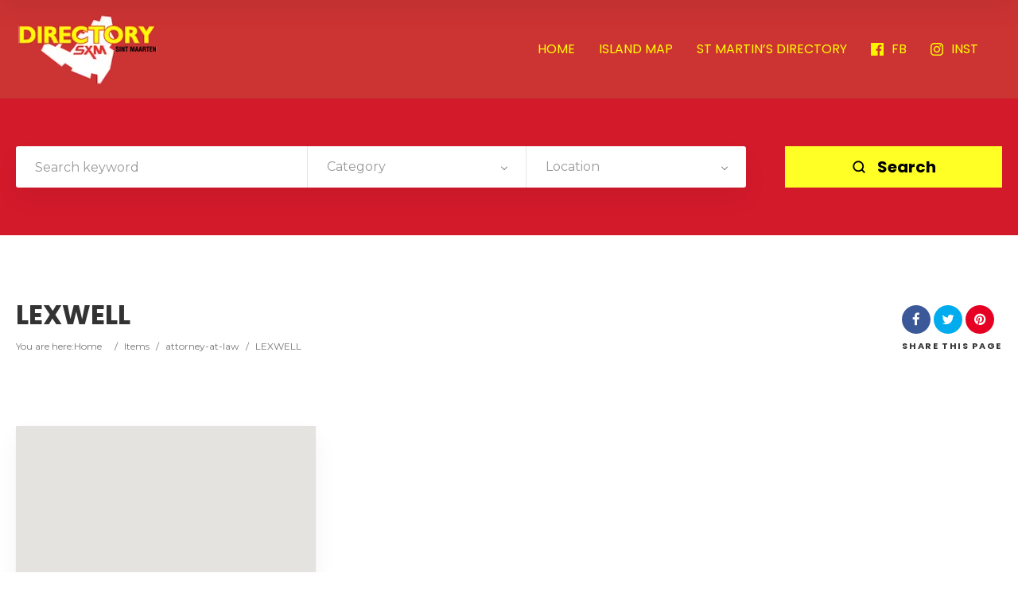

--- FILE ---
content_type: text/html; charset=UTF-8
request_url: https://directory.stmaarten.guide/item/lexwell/
body_size: 14072
content:
<!doctype html>
<!--[if IE 8]>
<html lang="en" prefix="og: https://ogp.me/ns#"  class="lang-en  ie ie8">
<![endif]-->
<!--[if !(IE 7) | !(IE 8)]><!-->
<html lang="en" prefix="og: https://ogp.me/ns#" class="lang-en ">
<!--<![endif]-->
<head>
	<meta charset="UTF-8" />
	<meta name="viewport" content="width=device-width, user-scalable=0" />
	<link rel="profile" href="https://gmpg.org/xfn/11" />
	<link rel="pingback" href="https://directory.stmaarten.guide/xmlrpc.php" />

		<link href="https://directory.stmaarten.guide/wp-content/uploads/2020/02/annuaire-st-martin-favicon.png.webp" rel="icon" type="image/x-icon" />

			<title>LEXWELL - St Maarten Telephone Directory</title><link rel="preload" as="style" href="https://fonts.googleapis.com/css?family=Poppins%3A300%2Cregular%2C500%2C600%2C700%7CMontserrat%3Aregular%2C700&#038;subset=devanagari%2Clatin-ext%2Clatin,latin&#038;display=swap" /><link rel="stylesheet" href="https://fonts.googleapis.com/css?family=Poppins%3A300%2Cregular%2C500%2C600%2C700%7CMontserrat%3Aregular%2C700&#038;subset=devanagari%2Clatin-ext%2Clatin,latin&#038;display=swap" media="print" onload="this.media='all'" /><noscript><link rel="stylesheet" href="https://fonts.googleapis.com/css?family=Poppins%3A300%2Cregular%2C500%2C600%2C700%7CMontserrat%3Aregular%2C700&#038;subset=devanagari%2Clatin-ext%2Clatin,latin&#038;display=swap" /></noscript><link rel="stylesheet" href="https://directory.stmaarten.guide/wp-content/cache/min/1/16ad23d26c509b717db77643895e6264.css" media="all" data-minify="1" />

	
<script>
(function(i,s,o,g,r,a,m){i['GoogleAnalyticsObject']=r;i[r]=i[r]||function(){
(i[r].q=i[r].q||[]).push(arguments)},i[r].l=1*new Date();a=s.createElement(o),
m=s.getElementsByTagName(o)[0];a.async=1;a.src=g;m.parentNode.insertBefore(a,m)
})(window,document,'script','//www.google-analytics.com/analytics.js','ga');
ga('create', 'UA-158110706-1', 'auto');ga('send', 'pageview');
</script>


<!-- Search Engine Optimization by Rank Math - https://rankmath.com/ -->
<meta name="robots" content="follow, index, max-snippet:-1, max-video-preview:-1, max-image-preview:large"/>
<link rel="canonical" href="https://directory.stmaarten.guide/item/lexwell/" />
<meta property="og:locale" content="en_US" />
<meta property="og:type" content="article" />
<meta property="og:title" content="LEXWELL - St Maarten Telephone Directory" />
<meta property="og:url" content="https://directory.stmaarten.guide/item/lexwell/" />
<meta property="og:site_name" content="St Maarten Telephone Directory" />
<meta property="og:image" content="https://directory.stmaarten.guide/wp-content/uploads/2020/02/stmaarten-directory-rankmath-share.jpg" />
<meta property="og:image:secure_url" content="https://directory.stmaarten.guide/wp-content/uploads/2020/02/stmaarten-directory-rankmath-share.jpg" />
<meta property="og:image:width" content="1200" />
<meta property="og:image:height" content="630" />
<meta property="og:image:alt" content="St Maarten Telephone Directory" />
<meta property="og:image:type" content="image/jpeg" />
<meta property="article:published_time" content="2015-08-19T16:15:48-04:00" />
<meta name="twitter:card" content="summary_large_image" />
<meta name="twitter:title" content="LEXWELL - St Maarten Telephone Directory" />
<meta name="twitter:image" content="https://directory.stmaarten.guide/wp-content/uploads/2020/02/stmaarten-directory-rankmath-share.jpg" />
<script type="application/ld+json" class="rank-math-schema">{"@context":"https://schema.org","@graph":[{"@type":["TravelAgency","Organization"],"@id":"https://directory.stmaarten.guide/#organization","name":"St Maarten Telephone Directory","url":"https://directory.stmaarten.guide","logo":{"@type":"ImageObject","@id":"https://directory.stmaarten.guide/#logo","url":"https://directory.stmaarten.guide/wp-content/uploads/2020/02/stmaarten-directory-rankmath.jpg","contentUrl":"https://directory.stmaarten.guide/wp-content/uploads/2020/02/stmaarten-directory-rankmath.jpg","caption":"St Maarten Telephone Directory","inLanguage":"en","width":"1920","height":"985"},"openingHours":["Monday,Tuesday,Wednesday,Thursday,Friday,Saturday,Sunday 09:00-17:00"],"image":{"@id":"https://directory.stmaarten.guide/#logo"}},{"@type":"WebSite","@id":"https://directory.stmaarten.guide/#website","url":"https://directory.stmaarten.guide","name":"St Maarten Telephone Directory","publisher":{"@id":"https://directory.stmaarten.guide/#organization"},"inLanguage":"en"},{"@type":"ImageObject","@id":"https://directory.stmaarten.guide/wp-content/uploads/2020/02/stmaarten-directory-rankmath-share.jpg","url":"https://directory.stmaarten.guide/wp-content/uploads/2020/02/stmaarten-directory-rankmath-share.jpg","width":"1200","height":"630","caption":"St Maarten Telephone Directory","inLanguage":"en"},{"@type":"WebPage","@id":"https://directory.stmaarten.guide/item/lexwell/#webpage","url":"https://directory.stmaarten.guide/item/lexwell/","name":"LEXWELL - St Maarten Telephone Directory","datePublished":"2015-08-19T16:15:48-04:00","dateModified":"2015-08-19T16:15:48-04:00","isPartOf":{"@id":"https://directory.stmaarten.guide/#website"},"primaryImageOfPage":{"@id":"https://directory.stmaarten.guide/wp-content/uploads/2020/02/stmaarten-directory-rankmath-share.jpg"},"inLanguage":"en"},{"@type":"Person","@id":"https://directory.stmaarten.guide/author/admin/","name":"admin","url":"https://directory.stmaarten.guide/author/admin/","image":{"@type":"ImageObject","@id":"https://secure.gravatar.com/avatar/c6c1eb252ba6fcdbf9ac09b487e9ca2d7d70cf24804b717bf3991df16983397f?s=96&amp;d=mm&amp;r=g","url":"https://secure.gravatar.com/avatar/c6c1eb252ba6fcdbf9ac09b487e9ca2d7d70cf24804b717bf3991df16983397f?s=96&amp;d=mm&amp;r=g","caption":"admin","inLanguage":"en"},"worksFor":{"@id":"https://directory.stmaarten.guide/#organization"}},{"@type":"Article","headline":"LEXWELL - St Maarten Telephone Directory","datePublished":"2015-08-19T16:15:48-04:00","dateModified":"2015-08-19T16:15:48-04:00","author":{"@id":"https://directory.stmaarten.guide/author/admin/","name":"admin"},"publisher":{"@id":"https://directory.stmaarten.guide/#organization"},"name":"LEXWELL - St Maarten Telephone Directory","@id":"https://directory.stmaarten.guide/item/lexwell/#richSnippet","isPartOf":{"@id":"https://directory.stmaarten.guide/item/lexwell/#webpage"},"image":{"@id":"https://directory.stmaarten.guide/wp-content/uploads/2020/02/stmaarten-directory-rankmath-share.jpg"},"inLanguage":"en","mainEntityOfPage":{"@id":"https://directory.stmaarten.guide/item/lexwell/#webpage"}}]}</script>
<!-- /Rank Math WordPress SEO plugin -->

<link rel='dns-prefetch' href='//www.googletagmanager.com' />
<link rel='dns-prefetch' href='//fonts.googleapis.com' />
<link href='https://fonts.gstatic.com' crossorigin rel='preconnect' />
<link rel="alternate" type="application/rss+xml" title="St Maarten Telephone Directory &raquo; Feed" href="https://directory.stmaarten.guide/feed/" />
<link rel="alternate" type="application/rss+xml" title="St Maarten Telephone Directory &raquo; Comments Feed" href="https://directory.stmaarten.guide/comments/feed/" />
<link rel="alternate" type="application/rss+xml" title="St Maarten Telephone Directory &raquo; LEXWELL Comments Feed" href="https://directory.stmaarten.guide/item/lexwell/feed/" />
<link rel="alternate" title="oEmbed (JSON)" type="application/json+oembed" href="https://directory.stmaarten.guide/wp-json/oembed/1.0/embed?url=https%3A%2F%2Fdirectory.stmaarten.guide%2Fitem%2Flexwell%2F" />
<link rel="alternate" title="oEmbed (XML)" type="text/xml+oembed" href="https://directory.stmaarten.guide/wp-json/oembed/1.0/embed?url=https%3A%2F%2Fdirectory.stmaarten.guide%2Fitem%2Flexwell%2F&#038;format=xml" />
<style id='wp-img-auto-sizes-contain-inline-css' type='text/css'>
img:is([sizes=auto i],[sizes^="auto," i]){contain-intrinsic-size:3000px 1500px}
/*# sourceURL=wp-img-auto-sizes-contain-inline-css */
</style>
<style id='wp-emoji-styles-inline-css' type='text/css'>

	img.wp-smiley, img.emoji {
		display: inline !important;
		border: none !important;
		box-shadow: none !important;
		height: 1em !important;
		width: 1em !important;
		margin: 0 0.07em !important;
		vertical-align: -0.1em !important;
		background: none !important;
		padding: 0 !important;
	}
/*# sourceURL=wp-emoji-styles-inline-css */
</style>
<style id='wp-block-library-inline-css' type='text/css'>
:root{--wp-block-synced-color:#7a00df;--wp-block-synced-color--rgb:122,0,223;--wp-bound-block-color:var(--wp-block-synced-color);--wp-editor-canvas-background:#ddd;--wp-admin-theme-color:#007cba;--wp-admin-theme-color--rgb:0,124,186;--wp-admin-theme-color-darker-10:#006ba1;--wp-admin-theme-color-darker-10--rgb:0,107,160.5;--wp-admin-theme-color-darker-20:#005a87;--wp-admin-theme-color-darker-20--rgb:0,90,135;--wp-admin-border-width-focus:2px}@media (min-resolution:192dpi){:root{--wp-admin-border-width-focus:1.5px}}.wp-element-button{cursor:pointer}:root .has-very-light-gray-background-color{background-color:#eee}:root .has-very-dark-gray-background-color{background-color:#313131}:root .has-very-light-gray-color{color:#eee}:root .has-very-dark-gray-color{color:#313131}:root .has-vivid-green-cyan-to-vivid-cyan-blue-gradient-background{background:linear-gradient(135deg,#00d084,#0693e3)}:root .has-purple-crush-gradient-background{background:linear-gradient(135deg,#34e2e4,#4721fb 50%,#ab1dfe)}:root .has-hazy-dawn-gradient-background{background:linear-gradient(135deg,#faaca8,#dad0ec)}:root .has-subdued-olive-gradient-background{background:linear-gradient(135deg,#fafae1,#67a671)}:root .has-atomic-cream-gradient-background{background:linear-gradient(135deg,#fdd79a,#004a59)}:root .has-nightshade-gradient-background{background:linear-gradient(135deg,#330968,#31cdcf)}:root .has-midnight-gradient-background{background:linear-gradient(135deg,#020381,#2874fc)}:root{--wp--preset--font-size--normal:16px;--wp--preset--font-size--huge:42px}.has-regular-font-size{font-size:1em}.has-larger-font-size{font-size:2.625em}.has-normal-font-size{font-size:var(--wp--preset--font-size--normal)}.has-huge-font-size{font-size:var(--wp--preset--font-size--huge)}.has-text-align-center{text-align:center}.has-text-align-left{text-align:left}.has-text-align-right{text-align:right}.has-fit-text{white-space:nowrap!important}#end-resizable-editor-section{display:none}.aligncenter{clear:both}.items-justified-left{justify-content:flex-start}.items-justified-center{justify-content:center}.items-justified-right{justify-content:flex-end}.items-justified-space-between{justify-content:space-between}.screen-reader-text{border:0;clip-path:inset(50%);height:1px;margin:-1px;overflow:hidden;padding:0;position:absolute;width:1px;word-wrap:normal!important}.screen-reader-text:focus{background-color:#ddd;clip-path:none;color:#444;display:block;font-size:1em;height:auto;left:5px;line-height:normal;padding:15px 23px 14px;text-decoration:none;top:5px;width:auto;z-index:100000}html :where(.has-border-color){border-style:solid}html :where([style*=border-top-color]){border-top-style:solid}html :where([style*=border-right-color]){border-right-style:solid}html :where([style*=border-bottom-color]){border-bottom-style:solid}html :where([style*=border-left-color]){border-left-style:solid}html :where([style*=border-width]){border-style:solid}html :where([style*=border-top-width]){border-top-style:solid}html :where([style*=border-right-width]){border-right-style:solid}html :where([style*=border-bottom-width]){border-bottom-style:solid}html :where([style*=border-left-width]){border-left-style:solid}html :where(img[class*=wp-image-]){height:auto;max-width:100%}:where(figure){margin:0 0 1em}html :where(.is-position-sticky){--wp-admin--admin-bar--position-offset:var(--wp-admin--admin-bar--height,0px)}@media screen and (max-width:600px){html :where(.is-position-sticky){--wp-admin--admin-bar--position-offset:0px}}
/*# sourceURL=/wp-includes/css/dist/block-library/common.min.css */
</style>
<style id='classic-theme-styles-inline-css' type='text/css'>
/*! This file is auto-generated */
.wp-block-button__link{color:#fff;background-color:#32373c;border-radius:9999px;box-shadow:none;text-decoration:none;padding:calc(.667em + 2px) calc(1.333em + 2px);font-size:1.125em}.wp-block-file__button{background:#32373c;color:#fff;text-decoration:none}
/*# sourceURL=/wp-includes/css/classic-themes.min.css */
</style>

<style id='rs-plugin-settings-inline-css' type='text/css'>
#rs-demo-id {}
/*# sourceURL=rs-plugin-settings-inline-css */
</style>











<style id='ait-theme-main-style-inline-css' type='text/css'>
#elm-search-form-5-main{background-image:none;background-repeat:repeat;background-attachment:scroll;background-position:top center;}#elm-search-form-5-main{background:none;}#elm-search-form-5{background-image:none;background-repeat:repeat;background-attachment:scroll;background-position:top center;}.elm-search-form-5{clear:both;}#elm-content-7-main{background-image:none;background-repeat:repeat;background-attachment:scroll;background-position:top center;}.elm-content-7{clear:both;}
/*# sourceURL=ait-theme-main-style-inline-css */
</style>


<style id='ait-typography-style-inline-css' type='text/css'>
.grid-main, .elm-wrapper {
	max-width: 1300px;
	margin: auto;
	padding-bottom: 10px;
	padding-top: 10px;
}

.ait-sc-button.simple .title {
	font-size: 30px;
	line-height: 18px;
}

.main-sections > .elm-main:first-child {
	padding-top: 30px;
}

.elm-main.elm-has-bg {
	padding-top: 40px;
	padding-bottom: 0px;
	margin-bottom: 60px;
}

.elm-item-organizer .layout-box .item-text {
	margin-top: 10px;
	display: none;
}

.elm-items-main .layout-box .item .item-box-content-wrap {
	background: rgba(0,0,0,0.04);
	padding-bottom: 0px;
	position: relative;
	z-index: 9;
}

.elm-item-organizer .item-title h3 {
	font-size: 19px;
	line-height: 26px;
}

.elm-items-main .layout-box .item .item-box-content-wrap {
	background: #ffff00;
	padding-bottom: 0px;
	position: relative;
	z-index: 9;
}

.elm-items-main .layout-box .item.icons-disabled {
	border-bottom: 6px solid #cc3333;
}

.elm-search-form .submit-main-button {
	background-color: yellow;
}
.elm-search-form .submit-main-button .searchsubmit2 {
		color: #000000;
}

.item-image a.main-link span {
	background: #ff0;
	color: #000;
}

.contact-owner-container a {
	color: #000;
}

.single-ait-item .address-container h2::after {
	color: #000;
}

.entry-thumbnail a.thumb-link {
	display: none;
}

.elm-revolution-slider {
	min-height: 68px;
	position: relative;
}

.filters-wrap .filters-container {
	float: right;
	margin-bottom: 35px;
	z-index: 15;
	display: none;
}

.single-ait-item .elm-opening-hours-main h2::after {
	color: #000;
	content: "\f017";
	font-family: 'FontAwesome';
	font-weight: normal;
	position: absolute;
	right: 20px;
	top: 12px;
}

.lang-en .item-container .item-category {
	font-family: Poppins;
	font-weight: 500;
	font-style: normal;
	background-color: red;
}

.user-panel {
	position: relative;
	display: -webkit-flex;
	display: -moz-flex;
	display: -ms-flexbox;
	display: -ms-flex;
	display: none;
}

.item-featured .item-image::after {
	display: none;
}

.nav-single .current, .nav-pagination .current {
	color: #FF0000;
}

.item-image a.main-link span {
	background: #ff0;
	color: #000;
	display: none;
}
/*# sourceURL=ait-typography-style-inline-css */
</style>
<script type="text/javascript" src="https://directory.stmaarten.guide/wp-includes/js/jquery/jquery.min.js?ver=3.7.1" id="jquery-core-js"></script>




<!-- Google tag (gtag.js) snippet added by Site Kit -->
<!-- Google Analytics snippet added by Site Kit -->
<script type="text/javascript" src="https://www.googletagmanager.com/gtag/js?id=GT-PZQVS3V" id="google_gtagjs-js" async></script>
<script type="text/javascript" id="google_gtagjs-js-after">
/* <![CDATA[ */
window.dataLayer = window.dataLayer || [];function gtag(){dataLayer.push(arguments);}
gtag("set","linker",{"domains":["directory.stmaarten.guide"]});
gtag("js", new Date());
gtag("set", "developer_id.dZTNiMT", true);
gtag("config", "GT-PZQVS3V");
 window._googlesitekit = window._googlesitekit || {}; window._googlesitekit.throttledEvents = []; window._googlesitekit.gtagEvent = (name, data) => { var key = JSON.stringify( { name, data } ); if ( !! window._googlesitekit.throttledEvents[ key ] ) { return; } window._googlesitekit.throttledEvents[ key ] = true; setTimeout( () => { delete window._googlesitekit.throttledEvents[ key ]; }, 5 ); gtag( "event", name, { ...data, event_source: "site-kit" } ); }; 
//# sourceURL=google_gtagjs-js-after
/* ]]> */
</script>
<link rel="https://api.w.org/" href="https://directory.stmaarten.guide/wp-json/" /><link rel="EditURI" type="application/rsd+xml" title="RSD" href="https://directory.stmaarten.guide/xmlrpc.php?rsd" />
<meta name="generator" content="WordPress 6.9" />
<link rel='shortlink' href='https://directory.stmaarten.guide/?p=1179' />
<meta name="generator" content="Site Kit by Google 1.170.0" /><!-- Google tag (gtag.js) -->
<script async src="https://www.googletagmanager.com/gtag/js?id=G-F8NQ9Y9WWB"></script>
<script>
  window.dataLayer = window.dataLayer || [];
  function gtag(){dataLayer.push(arguments);}
  gtag('js', new Date());

  gtag('config', 'G-F8NQ9Y9WWB');
</script><style type="text/css">.recentcomments a{display:inline !important;padding:0 !important;margin:0 !important;}</style>		<script type="text/javascript">
			var AitSettings = {"home":{"url":"https:\/\/directory.stmaarten.guide"},"ajax":{"url":"https:\/\/directory.stmaarten.guide\/wp-admin\/admin-ajax.php","actions":[]},"paths":{"theme":"https:\/\/directory.stmaarten.guide\/wp-content\/themes\/directory2","css":"https:\/\/directory.stmaarten.guide\/wp-content\/themes\/directory2\/design\/css","js":"https:\/\/directory.stmaarten.guide\/wp-content\/themes\/directory2\/design\/js","img":"https:\/\/directory.stmaarten.guide\/wp-content\/themes\/directory2\/design\/img"},"l10n":{"datetimes":{"dateFormat":"MM d, yy","startOfWeek":"1"}}}		</script>
		<meta name="generator" content="Powered by Slider Revolution 6.1.7 - responsive, Mobile-Friendly Slider Plugin for WordPress with comfortable drag and drop interface." />
<script type="text/javascript">function setREVStartSize(e){			
			try {								
				var pw = document.getElementById(e.c).parentNode.offsetWidth,
					newh;
				pw = pw===0 || isNaN(pw) ? window.innerWidth : pw;
				e.tabw = e.tabw===undefined ? 0 : parseInt(e.tabw);
				e.thumbw = e.thumbw===undefined ? 0 : parseInt(e.thumbw);
				e.tabh = e.tabh===undefined ? 0 : parseInt(e.tabh);
				e.thumbh = e.thumbh===undefined ? 0 : parseInt(e.thumbh);
				e.tabhide = e.tabhide===undefined ? 0 : parseInt(e.tabhide);
				e.thumbhide = e.thumbhide===undefined ? 0 : parseInt(e.thumbhide);
				e.mh = e.mh===undefined || e.mh=="" || e.mh==="auto" ? 0 : parseInt(e.mh,0);		
				if(e.layout==="fullscreen" || e.l==="fullscreen") 						
					newh = Math.max(e.mh,window.innerHeight);				
				else{					
					e.gw = Array.isArray(e.gw) ? e.gw : [e.gw];
					for (var i in e.rl) if (e.gw[i]===undefined || e.gw[i]===0) e.gw[i] = e.gw[i-1];					
					e.gh = e.el===undefined || e.el==="" || (Array.isArray(e.el) && e.el.length==0)? e.gh : e.el;
					e.gh = Array.isArray(e.gh) ? e.gh : [e.gh];
					for (var i in e.rl) if (e.gh[i]===undefined || e.gh[i]===0) e.gh[i] = e.gh[i-1];
										
					var nl = new Array(e.rl.length),
						ix = 0,						
						sl;					
					e.tabw = e.tabhide>=pw ? 0 : e.tabw;
					e.thumbw = e.thumbhide>=pw ? 0 : e.thumbw;
					e.tabh = e.tabhide>=pw ? 0 : e.tabh;
					e.thumbh = e.thumbhide>=pw ? 0 : e.thumbh;					
					for (var i in e.rl) nl[i] = e.rl[i]<window.innerWidth ? 0 : e.rl[i];
					sl = nl[0];									
					for (var i in nl) if (sl>nl[i] && nl[i]>0) { sl = nl[i]; ix=i;}															
					var m = pw>(e.gw[ix]+e.tabw+e.thumbw) ? 1 : (pw-(e.tabw+e.thumbw)) / (e.gw[ix]);					

					newh =  (e.type==="carousel" && e.justify==="true" ? e.gh[ix] : (e.gh[ix] * m)) + (e.tabh + e.thumbh);
				}			
				
				if(window.rs_init_css===undefined) window.rs_init_css = document.head.appendChild(document.createElement("style"));					
				document.getElementById(e.c).height = newh;
				window.rs_init_css.innerHTML += "#"+e.c+"_wrapper { height: "+newh+"px }";				
			} catch(e){
				console.log("Failure at Presize of Slider:" + e)
			}					   
		  };</script>

	<meta name="google-site-verification" content="TIgu4ya7R0aA0PhCya9FJnQoT-MjzZiO_nwgokcEFvw" />
<!-- Global site tag (gtag.js) - Google Analytics -->
<script async src="https://www.googletagmanager.com/gtag/js?id=UA-158110706-1"></script>
<script>
  window.dataLayer = window.dataLayer || [];
  function gtag(){dataLayer.push(arguments);}
  gtag('js', new Date());

  gtag('config', 'UA-158110706-1');
</script>
</head>









<body class="wp-singular ait-item-template-default single single-ait-item postid-1179 wp-theme-directory2 element-content element-page-title element-revolution-slider element-seo element-search-form layout-wide search-form-input-radius-disabled  full header-type-none search-form-type-1 breadcrumbs-enabled">
		
	
	
	
	<div id="page" class="hfeed page-container header-one">


		<header id="masthead" class="site-header">


			<div class="header-container grid-main">

				<div class="site-logo">
					<a href="https://directory.stmaarten.guide/" title="St Maarten Telephone Directory" rel="home"><img src="https://directory.stmaarten.guide/wp-content/uploads/2020/02/saintmartinsintmaarten-sintmaarten-directory-logo-ok.png.webp" alt="logo" /></a>

				</div>

				<div class="menu-container">
					<nav class="main-nav menu-hidden" data-menucollapse=968>

						<div class="main-nav-wrap">
							<h3 class="menu-toggle"><i class="icon-burger"></i> Menu</h3>
<div class="nav-menu-container nav-menu-main megaWrapper"><ul id="menu-main" class="ait-megamenu"><li id="menu-item-2236" class="menu-item menu-item-type-post_type menu-item-object-page menu-item-home"><a href="https://directory.stmaarten.guide/">HOME</a></li>
<li id="menu-item-2339" class="menu-item menu-item-type-custom menu-item-object-custom"><a href="https://sxmmap.com/">ISLAND MAP</a></li>
<li id="menu-item-2341" class="menu-item menu-item-type-custom menu-item-object-custom"><a href="https://annuaire.stmartin.guide/">ST MARTIN&#8217;S DIRECTORY</a></li>
<li id="menu-item-2375" class="menu-item menu-item-type-custom menu-item-object-custom"><a href="https://www.facebook.com/Saintmartinsintmaartencom-101543681203120/"><img alt="icon" src="https://directory.stmaarten.guide/wp-content/uploads/2020/05/facebook-logo.png.webp" />FB</a></li>
<li id="menu-item-2376" class="menu-item menu-item-type-custom menu-item-object-custom"><a href="https://www.instagram.com/saintmartinsintmaarten/"><img alt="icon" src="https://directory.stmaarten.guide/wp-content/uploads/2020/05/instagram-logo.png.webp" />INST</a></li>
</ul></div>						</div>
					</nav>

					<div class="menu-tools">


<div class="user-panel">



		<a href="#" class="toggle-button" aria-label="Login" role="button"><svg viewBox="0 0 24 24" width="18" height="18" stroke="currentColor" stroke-width="1.5" fill="none" stroke-linecap="round" stroke-linejoin="round"><path d="M20 21v-2a4 4 0 0 0-4-4H8a4 4 0 0 0-4 4v2"></path><circle cx="12" cy="7" r="4"></circle></svg></a>

		<div class="login-register widget_login">
			<div class="userlogin-container user-not-logged-in">
				<div class="userlogin-tabs">
					<div class="userlogin-tabs-menu">
						<a class="userlogin-option-active" href="#">Login</a>
					</div>
					<div class="userlogin-tabs-contents">
						<div class="userlogin-tabs-content userlogin-option-active">
<form name="ait-login-form-panel" id="ait-login-form-panel" action="https://directory.stmaarten.guide/wp-login.php" method="post"><p class="login-username">
				<label for="user_login_panel">Username or Email Address</label>
				<input type="text" name="log" id="user_login_panel" autocomplete="username" class="input" value="" size="20" />
			</p><p class="login-password">
				<label for="user_pass_panel">Password</label>
				<input type="password" name="pwd" id="user_pass_panel" autocomplete="current-password" spellcheck="false" class="input" value="" size="20" />
			</p><a href="https://directory.stmaarten.guide/wp-login.php?action=lostpassword&redirect_to=https%3A%2F%2Fdirectory.stmaarten.guide%2Fitem%2Flexwell%2F" class="lost-password" title="Lost Password?">Lost Password?</a><p class="login-submit">
				<input type="submit" name="wp-submit" id="wp-submit-panel" class="button button-primary" value="Log In" />
				<input type="hidden" name="redirect_to" value="https://directory.stmaarten.guide/item/lexwell/" />
			</p></form>						</div>

					</div>
				</div>
			</div>
		</div>

		<script type="text/javascript">
			jQuery(document).ready(function(){

				// Toggle Button
				jQuery(".user-panel .toggle-button").click(function(e) {
					e.preventDefault();

					jQuery(".user-panel").toggleClass("opened");
				});

				jQuery('.main-nav .menu-toggle').on('touchstart', function(){
					jQuery(".user-panel").removeClass("opened");
				});

				// Widget
				jQuery(".user-panel .userlogin-tabs-contents input[type=text], .user-panel .userlogin-tabs-contents input[type=password]").each(function(){
					var $label = jQuery(this).parent().find("label");
					var placeholder = $label.html();
					jQuery(this).attr("placeholder", placeholder);
					$label.hide();
				});

				var $tabs = jQuery(".user-panel .userlogin-container .userlogin-tabs-menu a");
				var $contents = jQuery(".user-panel .userlogin-container .userlogin-tabs-contents");
				var activeClass = "userlogin-option-active";
				$tabs.each(function(){
					jQuery(this).click(function(e){
						e.preventDefault();
						$tabs.each(function(){
							jQuery(this).removeClass(activeClass);
						});
						$contents.find(".userlogin-tabs-content").each(function(){
							jQuery(this).removeClass(activeClass);
						});
						jQuery(this).addClass(activeClass);
						$contents.find(".userlogin-tabs-content:eq("+jQuery(this).index()+")").addClass(activeClass);
					});
				});

				jQuery(".user-panel form.user-register-form select[name=user_role]").change(function(){
					var $payments = jQuery(".user-panel form.user-register-form select[name=user_payment]");
					var $selected = jQuery(this).find("option:selected");
					var isFree = $selected.data("isfree");
					if(isFree){
						// disable payment gates input
						$payments.attr("disabled", "disabled");
						$payments.parent().hide();
					} else {
						// enable payment gates input
						$payments.removeAttr("disabled");
						$payments.parent().show();
					}
				});

				jQuery(".user-panel form.user-register-form").on("submit", function(e){
					e.preventDefault();
										var $inputs = jQuery(this).find("input[type=text]");
					var $selects = jQuery(this).find("select:not(:disabled)");
					var $checkboxes = jQuery(this).find("input[type=checkbox]");
					var valid = false;
					var all = parseInt($selects.length + $inputs.length + $checkboxes.length);
					var validation = 0;
					$selects.each(function(){
						if(jQuery(this).val() != "-1"){
							validation = validation + 1;
						}
					});
					$inputs.each(function(){
						if(jQuery(this).val() != ""){
							if(jQuery(this).attr("name") == "user_email"){
								validation = validation + 1;
							} else {
								validation = validation + 1;
							}
						}
					});
					$checkboxes.each(function(){
						if(jQuery(this).prop("checked")){
								validation = validation + 1;
						}
					});
					if(validation == all){
						valid = true;
					}
					if(!valid){
						jQuery(this).find(".login-message-error").fadeIn("slow"); jQuery(this).find(".login-message-error").on("hover", function(){ jQuery(this).fadeOut("fast"); });
						return false;

					} else {
						var data = { "captcha-check": jQuery(this).find("#user_captcha").val(), "captcha-hash": 1817240129 };
						ait.ajax.post("login-widget-check-captcha:check", data).done(function(rdata){
							if(rdata.data == true){
								jQuery(".user-panel form.user-register-form").off("submit");
								jQuery(".user-panel form.user-register-form").submit();
							} else {
								jQuery(".user-panel form.user-register-form").find(".captcha-error").fadeIn("slow"); jQuery(".user-panel form.user-register-form").find(".captcha-error").on("hover", function(){ jQuery(this).fadeOut("fast"); });
							}
						}).fail(function(rdata){
							jQuery(".user-panel form.user-register-form").find(".ajax-error").fadeIn("slow");
							jQuery(".user-panel form.user-register-form").find(".ajax-error").on("hover", function(){
								jQuery(this).fadeOut("fast");
							});
						});
										}
				});

			});
		</script>


</div>
					</div>
				</div>

			</div>


			</header><!-- #masthead -->

		<div class="sticky-menu menu-container" >
			<div class="grid-main">
				<div class="site-logo">
					<a href="https://directory.stmaarten.guide/" title="St Maarten Telephone Directory" rel="home"><img src="https://directory.stmaarten.guide/wp-content/uploads/2020/02/saintmartinsintmaarten-sintmaarten-directory-logo-ok.png.webp" alt="logo" /></a>
				</div>
				<nav class="main-nav menu-hidden" data-menucollapse=968>
					<!-- wp menu here -->
				</nav>
			</div>
		</div>
















<div class="header-layout element--enabled">

	<div class="header-element-wrap">
	</div>
	<div class="header-search-wrap">











<div id="elm-search-form-5-main" class="elm-search-form-main ">




<div class="ait-toggle-area-group-container toggle-group-search-container toggle-search ">
	<div class="grid-main">
		<div class="ait-toggle-area-group toggle-group-search">
				<a href="#" class="ait-toggle-area-btn" data-toggle=".elm-search-form"><i class="fa fa-search"></i> Toggle Search</a>
			</div>
		</div>
	</div>

<div id="elm-search-form-5" class="elm-search-form ait-toggle-area radius-disabled">



	<div id="elm-search-form-5-container" class="search-form-container search-type-1">
		<form action="https://directory.stmaarten.guide/" method="get" class="main-search-form">

			<div class="elm-wrapper">
				<div class="inputs-container">
					<div class="search-shadow"></div>
					<div class="search-content">
							<div class="search-inputs-wrap">
										<span class="searchinput-wrap"><input type="text" name="s" id="searchinput-text" placeholder="Search keyword" class="searchinput" value="" /></span>


									
		<div class="category-search-wrap " data-position="first">
			<span class="category-clear"><i class="fa fa-times"></i></span>

			<select data-placeholder="Category" name="category" class="category-search default-disabled" style="display: none;">
			<option label="-"></option>
			<option value="250">accident-road-services</option><option value="62">Accountants</option><option value="185">Administrations</option><option value="129">adult-entertainment</option><option value="182">Advertising companies</option><option value="61">Air conditioning</option><option value="124">airline-companies</option><option value="223">airport</option><option value="122">alarms-monitoring</option><option value="121">aluminum-joinery</option><option value="254">ambulances</option><option value="138">Appliances</option><option value="120">Architects</option><option value="60">art-galleries</option><option value="153">art-supplies</option><option value="119">associations</option><option value="118">attorney-at-law</option><option value="157">audiovisual</option><option value="117">Automobile car repairs</option><option value="214">Automobile dealers</option><option value="116">automobile-car-sales</option><option value="59">automobile-parts-supplies</option><option value="114">automobiles-towing-services</option><option value="58">awnings-shutters</option><option value="113">baillifs</option><option value="112">Bakeries pastries</option><option value="111">banks</option><option value="66">beauty-institutes</option><option value="145">bedding</option><option value="183">bikes-accessories</option><option value="13">boat-accessories-sales-repair</option><option value="110">boat-brokers</option><option value="109">boat-rental</option><option value="108">boat-services</option><option value="57">body-cleansing-body-detox</option><option value="107">bookstores-stationeries-press</option><option value="227">breakdown-services</option><option value="56">building-companies</option><option value="106">building-material</option><option value="128">call-centers</option><option value="55">car-rental</option><option value="105">car-wash</option><option value="103">carpentry</option><option value="102">casinos</option><option value="210">catering-services</option><option value="101">charters</option><option value="100">chocolates-shop</option><option value="176">churches</option><option value="99">cigars</option><option value="160">cleaning-products</option><option value="54">cleaning-services</option><option value="98">clothing-kids</option><option value="50">clothing-men-women</option><option value="253">coffee-distributors</option><option value="229">collection-agencies</option><option value="161">computer</option><option value="167">conference-rooms-rental</option><option value="236">consignment-shops</option><option value="97">consultants</option><option value="48">cooking-gaz</option><option value="47">cosmetic-shops</option><option value="226">dance-schools</option><option value="165">day-care</option><option value="45">decoration</option><option value="187">deep-sea-fishing</option><option value="43">dentists</option><option value="179">department-stores</option><option value="42">dietetic-health-food-stores</option><option value="146">display-advertising</option><option value="237">do-it-yourself</option><option value="216">driving-schools</option><option value="246">ear-nose-throat-specialists</option><option value="262">ecotourism</option><option value="139">electrical-equipment</option><option value="162">electronic-equipment</option><option value="149">elevators</option><option value="208">emergency-numbers</option><option value="65">engineering</option><option value="147">event-planners</option><option value="155">event-venue</option><option value="159">expert-surveyors</option><option value="144">fabrics</option><option value="260">facility-cleaning-maintenance</option><option value="252">fashion-accessories</option><option value="259">featured</option><option value="41">financing</option><option value="40">florists</option><option value="39">food-beverages</option><option value="140">framework-metalic-wood</option><option value="235">framing</option><option value="10">freight-shipping-cargo-services</option><option value="217">funeral-homes</option><option value="46">furnitures</option><option value="200">gas-stations</option><option value="244">gastroenterologists</option><option value="245">general-practitioners</option><option value="38">generators</option><option value="37">gifts-souvenirs</option><option value="241">golf</option><option value="142">grooming</option><option value="163">gynecologists-obstetricians</option><option value="34">hairdressers</option><option value="63">hardware-shops</option><option value="127">home-automation</option><option value="33">home-care</option><option value="212">horse-back-riding</option><option value="207">hospital</option><option value="266">hotel restaurant supplies</option><option value="93">hotels</option><option value="242">hydraulic-companies</option><option value="32">ice-cream-dealers</option><option value="239">inspection-center</option><option value="31">insurance-brokers</option><option value="215">insurance-companies</option><option value="94">interior-designers</option><option value="201">internet-providers</option><option value="232">ironwork</option><option value="171">it-solutions</option><option value="92">jewelleries</option><option value="95">kitchens</option><option value="173">laundries</option><option value="51">leather-goods</option><option value="230">linen</option><option value="240">local-rum</option><option value="180">locksmith</option><option value="219">lottery</option><option value="174">mail-services</option><option value="264">marble</option><option value="30">marinas</option><option value="35">massages</option><option value="29">medical-analysis-services</option><option value="91">medical-centers-clinics</option><option value="233">medical-evacuation</option><option value="255">medical-supplies</option><option value="234">midwifes</option><option value="168">money-transfer-services</option><option value="143">motorbikes-accessories</option><option value="90">motorbikes-scooters-rental</option><option value="28">movie-theater</option><option value="222">moving</option><option value="231">museums</option><option value="238">music-schools</option><option value="89">music-stores</option><option value="36">nail-salons</option><option value="189">newspapers-press</option><option value="88">nightclubs-piano-bars</option><option value="27">notaries-at-law</option><option value="87">nursery-gardeners-landscape</option><option value="228">office-furnitures</option><option value="85">office-supplies</option><option value="247">ophtalmologists</option><option value="26">opticians</option><option value="164">orthodontists</option><option value="190">osteopaths-chiropractors</option><option value="265">oxygen</option><option value="137">paint-shops</option><option value="84">painting-companies</option><option value="177">party-supplies</option><option value="96">perfumes-shops</option><option value="83">pest-control-insect-treatment-rat-extermination</option><option value="53">pet-shops-animal-shelter</option><option value="261">pet-sitter</option><option value="169">Pharmacies</option><option value="86">photocopiers</option><option value="136">photographers</option><option value="213">physical-therapists-acupuncturists</option><option value="141">pizzerias</option><option value="202">plumbing</option><option value="188">police-and-security-equipment</option><option value="25">printers</option><option value="23">professional-equipment-rental</option><option value="224">psychologists</option><option value="22">radio-stations</option><option value="249">radiology-centers</option><option value="4">real-estates</option><option value="21">record-management</option><option value="181">recording-studios</option><option value="196">registered-addresses</option><option value="2">restaurants-fast-food-bars</option><option value="154">sanitary</option><option value="72">sanitation</option><option value="131">schools-private-nursery</option><option value="198">schools-private-primary</option><option value="197">schools-private-secondary</option><option value="203">schools-public-nursery</option><option value="81">schools-public-primary</option><option value="205">schools-public-secondary</option><option value="191">schools-support</option><option value="175">schools-universities</option><option value="194">scuba-diving</option><option value="195">secretarial-services</option><option value="135">security-companies</option><option value="79">security-guard</option><option value="225">sewing</option><option value="78">sex-shops</option><option value="243">shoemaker</option><option value="52">shoes-stores</option><option value="18">sign-makers</option><option value="77">slimming-center</option><option value="251">sound-systems-music</option><option value="17">spa</option><option value="75">sport-clubs-associations</option><option value="74">sport-fitness-centers</option><option value="184">sport-shops</option><option value="218">surgeons</option><option value="172">swimming-pools-services</option><option value="199">tailors</option><option value="16">tatoo</option><option value="73">taxis</option><option value="14">telephone-accessories</option><option value="123">telephone-companies</option><option value="158">television-channels</option><option value="11">temporary-work-agencies</option><option value="248">tennis</option><option value="134">tiling</option><option value="133">tires</option><option value="132">toys-games</option><option value="186">training</option><option value="211">translation</option><option value="70">travel-agencies-tour-operators</option><option value="69">upholsterers</option><option value="8">veterinarians</option><option value="126">waste-management</option><option value="125">water-dispensers-fountains</option><option value="209">water-treatment</option><option value="220">watersports</option><option value="67">web-designers</option><option value="6">wedding-planners</option><option value="263">window-covering</option><option value="64">wine-spirits-champagne</option>
			</select>
		</div>


									
			<div class="location-search-wrap " data-position="last">
				<span class="location-clear"><i class="fa fa-times"></i></span>

				<select data-placeholder="Location" name="location" class="location-search default-disabled" style="display: none;">
				<option label="-"></option>
				<option value="82">beacon-hill</option><option value="151">belvedere</option><option value="221">betty-estate</option><option value="24">bush-road</option><option value="204">cay-bay</option><option value="44">cay-hill</option><option value="9">cole-bay</option><option value="76">cul-de-sac</option><option value="5">cupecoy</option><option value="170">dutch-quarter</option><option value="104">guana-bay</option><option value="267">indigo-bay</option><option value="115">lower-princess-quarter</option><option value="80">lowlands</option><option value="71">madame-estate</option><option value="20">maho</option><option value="68">mary-fancy</option><option value="148">middle-region</option><option value="193">mullet-bay</option><option value="130">oyster-pond</option><option value="19">pelican</option><option value="3">philipsburg</option><option value="12">pointe-blanche</option><option value="152">porto-cupecoy</option><option value="166">saunders</option><option value="7">simpson-bay</option><option value="192">sint-maarten</option><option value="206">south-reward</option><option value="156">st-john-estate</option><option value="178">st-peters</option><option value="49">sucker-garden</option><option value="15">upper-prince's-quarter</option>
				</select>
			</div>

							</div>



						<input type="hidden" name="a" value="true" /> <!-- Advanced search -->
						<!-- <input type="hidden" name="lang" value="en"> --> <!-- Advanced search -->

						<div class="searchinput search-input-width-hack" style="position: fixed; z-index: 99999; visibility: hidden" data-defaulttext="Search keyword">Search keyword</div>
					</div>
					<div class="searchsubmit-wrapper">
						<div class="submit-main-button">
							<div class="searchsubmit2">
								<i class="icon-search"><svg viewBox="0 0 24 24" width="18" height="18" stroke="currentColor" stroke-width="2.5" fill="none" stroke-linecap="round" stroke-linejoin="round"><circle cx="11" cy="11" r="8"></circle><line x1="21" y1="21" x2="16.65" y2="16.65"></line></svg></i>
								Search
							</div>
							<input type="submit" value="Search" class="searchsubmit" />
						</div>
					</div>

				</div>
			</div>

		</form>
	</div>

</div>



</div>
	</div>
</div>
<div id="main" class="elements">

	







	 
	 
	 
	 
	 
	 

	 
						     
	 

	 
	 
	 
	 
	 

	 	 	 
	 
	 

	 				 











<div class="page-title share-enabled subtitle-missing">

	<div class="grid-main">
	<div class="grid-table">
	<div class="grid-row">
		<header class="entry-header">
			<div class="entry-header-left">

			<div class="entry-title ">

				<div class="entry-title-wrap">

					<h1>LEXWELL</h1>
					




<div class="breadcrumb">
	<!-- <div class="grid-main"> -->
		<nav class="breadcrumbs"><span class="breadcrumbs-before">You are here:</span> <span class="breadcrumb-begin"><a href="https://directory.stmaarten.guide" title="St Maarten Telephone Directory" rel="home" class="breadcrumb-begin">Home</a></span> <span class="sep">/</span> <a href="https://directory.stmaarten.guide/item/" title="Items">Items</a> <span class="sep">/</span> <a href="https://directory.stmaarten.guide/cat/attorney-at-law/" rel="tag" class="breadcrumb-tag">attorney-at-law</a> <span class="sep">/</span> <span class="breadcrumb-end">LEXWELL</span></nav>
	<!-- </div> -->
</div>


				</div>
			</div>




			</div>

		</header><!-- /.entry-header -->

		<!-- page title social icons -->










<div class="page-title-social">
	<div class="page-share">

		<ul class="share-icons">

			<li class="share-facebook">
				<a href="#" onclick="javascript:window.open('https://www.facebook.com/sharer/sharer.php?u=https://directory.stmaarten.guide/item/lexwell/', '_blank', 'menubar=no,toolbar=no,resizable=yes,scrollbars=yes,height=600,width=600');return false;">
				<i class="fa fa-facebook"></i>
				</a>
			</li><li class="share-twitter">
				<a href="#" onclick="javascript:window.open('https://twitter.com/intent/tweet?text=LEXWELL&amp;url=https://directory.stmaarten.guide/item/lexwell/&amp;via=AitThemes', '_blank', 'menubar=no,toolbar=no,resizable=yes,scrollbars=yes,height=600,width=600');return false;">
					<i class="fa fa-twitter"></i>
				</a>
			</li><li class="share-pinterest">
				<a href="#" onclick="javascript:window.open('http://pinterest.com/pin/create/link/?url=https://directory.stmaarten.guide/item/lexwell/&media=&description=LEXWELL', '_blank', 'menubar=no,toolbar=no,resizable=yes,scrollbars=yes,height=600,width=600');return false;">
					<i class="fa fa-pinterest"></i>
				</a>
			</li>

		</ul>

		<div class="share-text">
			<span class="title">Share</span> <span class="subtitle">this page</span>
		</div>


	</div>
</div>
		<!-- page title social icons -->

	</div>
	</div>
	</div>
</div>







	<div class="main-sections">

				<section id="elm-content-7-main" class="elm-main elm-content-main ">

					<div class="elm-wrapper elm-content-wrapper">

<div id="primary" class="content-area">
	<div id="content" class="content-wrap" role="main">



						<div class="item-content-wrap" itemscope itemtype="http://schema.org/LocalBusiness">
			<meta itemprop="name" content="LEXWELL" />
			<meta itemprop="image" content="" />
			<meta itemprop="address" content="Falcon Dr Harbour View - Philipsburg – Sint Maarten" />



<div class="custom-sidebar column-grid column-grid-3">
    <div class="column column-span-1 column-narrow column-first">




<div class="item-infocard">

<div class="map-container ">
	<div class="content" style="height: 500px">
	</div>

		

</div>

<div class="address-container">
	<h2>
		Address & Contact
		<i class="icon-pin"><svg viewBox="0 0 24 24" width="16" height="16" stroke="currentColor" stroke-width="1.5" fill="none" stroke-linecap="round" stroke-linejoin="round"><path d="M21 10c0 7-9 13-9 13s-9-6-9-13a9 9 0 0 1 18 0z"></path><circle cx="12" cy="10" r="3"></circle></svg></i>
	</h2>

	<div class="content">
				<div class="address-row row-postal-address" itemscope itemtype="http://schema.org/PostalAddress">
			<div class="address-name">
				<i class="icon-pin"><svg viewBox="0 0 24 24" width="14" height="14" stroke="currentColor" stroke-width="1.5" fill="none" stroke-linecap="round" stroke-linejoin="round"><path d="M21 10c0 7-9 13-9 13s-9-6-9-13a9 9 0 0 1 18 0z"></path><circle cx="12" cy="10" r="3"></circle></svg></i>
				<h5>Our Address</h5>
			</div>
			<div class="address-data" itemprop="streetAddress"><p>Falcon Dr Harbour View - Philipsburg – Sint Maarten</p></div>
		</div>


				<div class="address-row row-telephone">
			<div class="address-name">
				<i class="icon-phone"><svg viewBox="0 0 24 24" width="14" height="14" stroke="currentColor" stroke-width="1.5" fill="none" stroke-linecap="round" stroke-linejoin="round" class="css-i6dzq1"><path d="M22 16.92v3a2 2 0 0 1-2.18 2 19.79 19.79 0 0 1-8.63-3.07 19.5 19.5 0 0 1-6-6 19.79 19.79 0 0 1-3.07-8.67A2 2 0 0 1 4.11 2h3a2 2 0 0 1 2 1.72 12.84 12.84 0 0 0 .7 2.81 2 2 0 0 1-.45 2.11L8.09 9.91a16 16 0 0 0 6 6l1.27-1.27a2 2 0 0 1 2.11-.45 12.84 12.84 0 0 0 2.81.7A2 2 0 0 1 22 16.92z"></path></svg></i>
				<h5>Telephone</h5>
			</div>
			<div class="address-data">
				<p>
					<span itemprop="telephone"><a href="tel:+17215424670" class="phone">+1 721 542 4670</a></span>
				</p>

			</div>

		</div>


		
	</div>

</div>    </div>            </div>

    <div class="column column-span-2 column-narrow column-last">

                <div class="entry-content-wrap" itemprop="description">
            <div class="entry-content">
                    
            </div>
        </div>



            </div>
</div>

				</div>

	</div><!-- #content -->
</div><!-- #primary -->


					</div><!-- .elm-wrapper -->

				</section>

				<!-- COMMENTS DISABLED -->
	</div><!-- .main-sections -->
</div><!-- #main .elements -->



	<footer id="footer" class="footer">


        <div class="site-footer">
            <div class="site-footer-wrap grid-main">
                <div class="footer-text"><p style="text-align: center;">MEDIASXM : par <a href="mailto:gillesmediasxm@gmail.com" target="_blank" rel="noopener">email</a> | © 2023 - MEDIASXM - All rights reserved</p></div>
            </div>
        </div>

    </footer><!-- /#footer -->
</div><!-- /#page -->

<script type="speculationrules">
{"prefetch":[{"source":"document","where":{"and":[{"href_matches":"/*"},{"not":{"href_matches":["/wp-*.php","/wp-admin/*","/wp-content/uploads/*","/wp-content/*","/wp-content/plugins/*","/wp-content/themes/directory2/*","/*\\?(.+)"]}},{"not":{"selector_matches":"a[rel~=\"nofollow\"]"}},{"not":{"selector_matches":".no-prefetch, .no-prefetch a"}}]},"eagerness":"conservative"}]}
</script>
<style id='global-styles-inline-css' type='text/css'>
:root{--wp--preset--aspect-ratio--square: 1;--wp--preset--aspect-ratio--4-3: 4/3;--wp--preset--aspect-ratio--3-4: 3/4;--wp--preset--aspect-ratio--3-2: 3/2;--wp--preset--aspect-ratio--2-3: 2/3;--wp--preset--aspect-ratio--16-9: 16/9;--wp--preset--aspect-ratio--9-16: 9/16;--wp--preset--color--black: #000000;--wp--preset--color--cyan-bluish-gray: #abb8c3;--wp--preset--color--white: #ffffff;--wp--preset--color--pale-pink: #f78da7;--wp--preset--color--vivid-red: #cf2e2e;--wp--preset--color--luminous-vivid-orange: #ff6900;--wp--preset--color--luminous-vivid-amber: #fcb900;--wp--preset--color--light-green-cyan: #7bdcb5;--wp--preset--color--vivid-green-cyan: #00d084;--wp--preset--color--pale-cyan-blue: #8ed1fc;--wp--preset--color--vivid-cyan-blue: #0693e3;--wp--preset--color--vivid-purple: #9b51e0;--wp--preset--gradient--vivid-cyan-blue-to-vivid-purple: linear-gradient(135deg,rgb(6,147,227) 0%,rgb(155,81,224) 100%);--wp--preset--gradient--light-green-cyan-to-vivid-green-cyan: linear-gradient(135deg,rgb(122,220,180) 0%,rgb(0,208,130) 100%);--wp--preset--gradient--luminous-vivid-amber-to-luminous-vivid-orange: linear-gradient(135deg,rgb(252,185,0) 0%,rgb(255,105,0) 100%);--wp--preset--gradient--luminous-vivid-orange-to-vivid-red: linear-gradient(135deg,rgb(255,105,0) 0%,rgb(207,46,46) 100%);--wp--preset--gradient--very-light-gray-to-cyan-bluish-gray: linear-gradient(135deg,rgb(238,238,238) 0%,rgb(169,184,195) 100%);--wp--preset--gradient--cool-to-warm-spectrum: linear-gradient(135deg,rgb(74,234,220) 0%,rgb(151,120,209) 20%,rgb(207,42,186) 40%,rgb(238,44,130) 60%,rgb(251,105,98) 80%,rgb(254,248,76) 100%);--wp--preset--gradient--blush-light-purple: linear-gradient(135deg,rgb(255,206,236) 0%,rgb(152,150,240) 100%);--wp--preset--gradient--blush-bordeaux: linear-gradient(135deg,rgb(254,205,165) 0%,rgb(254,45,45) 50%,rgb(107,0,62) 100%);--wp--preset--gradient--luminous-dusk: linear-gradient(135deg,rgb(255,203,112) 0%,rgb(199,81,192) 50%,rgb(65,88,208) 100%);--wp--preset--gradient--pale-ocean: linear-gradient(135deg,rgb(255,245,203) 0%,rgb(182,227,212) 50%,rgb(51,167,181) 100%);--wp--preset--gradient--electric-grass: linear-gradient(135deg,rgb(202,248,128) 0%,rgb(113,206,126) 100%);--wp--preset--gradient--midnight: linear-gradient(135deg,rgb(2,3,129) 0%,rgb(40,116,252) 100%);--wp--preset--font-size--small: 13px;--wp--preset--font-size--medium: 20px;--wp--preset--font-size--large: 36px;--wp--preset--font-size--x-large: 42px;--wp--preset--spacing--20: 0.44rem;--wp--preset--spacing--30: 0.67rem;--wp--preset--spacing--40: 1rem;--wp--preset--spacing--50: 1.5rem;--wp--preset--spacing--60: 2.25rem;--wp--preset--spacing--70: 3.38rem;--wp--preset--spacing--80: 5.06rem;--wp--preset--shadow--natural: 6px 6px 9px rgba(0, 0, 0, 0.2);--wp--preset--shadow--deep: 12px 12px 50px rgba(0, 0, 0, 0.4);--wp--preset--shadow--sharp: 6px 6px 0px rgba(0, 0, 0, 0.2);--wp--preset--shadow--outlined: 6px 6px 0px -3px rgb(255, 255, 255), 6px 6px rgb(0, 0, 0);--wp--preset--shadow--crisp: 6px 6px 0px rgb(0, 0, 0);}:where(.is-layout-flex){gap: 0.5em;}:where(.is-layout-grid){gap: 0.5em;}body .is-layout-flex{display: flex;}.is-layout-flex{flex-wrap: wrap;align-items: center;}.is-layout-flex > :is(*, div){margin: 0;}body .is-layout-grid{display: grid;}.is-layout-grid > :is(*, div){margin: 0;}:where(.wp-block-columns.is-layout-flex){gap: 2em;}:where(.wp-block-columns.is-layout-grid){gap: 2em;}:where(.wp-block-post-template.is-layout-flex){gap: 1.25em;}:where(.wp-block-post-template.is-layout-grid){gap: 1.25em;}.has-black-color{color: var(--wp--preset--color--black) !important;}.has-cyan-bluish-gray-color{color: var(--wp--preset--color--cyan-bluish-gray) !important;}.has-white-color{color: var(--wp--preset--color--white) !important;}.has-pale-pink-color{color: var(--wp--preset--color--pale-pink) !important;}.has-vivid-red-color{color: var(--wp--preset--color--vivid-red) !important;}.has-luminous-vivid-orange-color{color: var(--wp--preset--color--luminous-vivid-orange) !important;}.has-luminous-vivid-amber-color{color: var(--wp--preset--color--luminous-vivid-amber) !important;}.has-light-green-cyan-color{color: var(--wp--preset--color--light-green-cyan) !important;}.has-vivid-green-cyan-color{color: var(--wp--preset--color--vivid-green-cyan) !important;}.has-pale-cyan-blue-color{color: var(--wp--preset--color--pale-cyan-blue) !important;}.has-vivid-cyan-blue-color{color: var(--wp--preset--color--vivid-cyan-blue) !important;}.has-vivid-purple-color{color: var(--wp--preset--color--vivid-purple) !important;}.has-black-background-color{background-color: var(--wp--preset--color--black) !important;}.has-cyan-bluish-gray-background-color{background-color: var(--wp--preset--color--cyan-bluish-gray) !important;}.has-white-background-color{background-color: var(--wp--preset--color--white) !important;}.has-pale-pink-background-color{background-color: var(--wp--preset--color--pale-pink) !important;}.has-vivid-red-background-color{background-color: var(--wp--preset--color--vivid-red) !important;}.has-luminous-vivid-orange-background-color{background-color: var(--wp--preset--color--luminous-vivid-orange) !important;}.has-luminous-vivid-amber-background-color{background-color: var(--wp--preset--color--luminous-vivid-amber) !important;}.has-light-green-cyan-background-color{background-color: var(--wp--preset--color--light-green-cyan) !important;}.has-vivid-green-cyan-background-color{background-color: var(--wp--preset--color--vivid-green-cyan) !important;}.has-pale-cyan-blue-background-color{background-color: var(--wp--preset--color--pale-cyan-blue) !important;}.has-vivid-cyan-blue-background-color{background-color: var(--wp--preset--color--vivid-cyan-blue) !important;}.has-vivid-purple-background-color{background-color: var(--wp--preset--color--vivid-purple) !important;}.has-black-border-color{border-color: var(--wp--preset--color--black) !important;}.has-cyan-bluish-gray-border-color{border-color: var(--wp--preset--color--cyan-bluish-gray) !important;}.has-white-border-color{border-color: var(--wp--preset--color--white) !important;}.has-pale-pink-border-color{border-color: var(--wp--preset--color--pale-pink) !important;}.has-vivid-red-border-color{border-color: var(--wp--preset--color--vivid-red) !important;}.has-luminous-vivid-orange-border-color{border-color: var(--wp--preset--color--luminous-vivid-orange) !important;}.has-luminous-vivid-amber-border-color{border-color: var(--wp--preset--color--luminous-vivid-amber) !important;}.has-light-green-cyan-border-color{border-color: var(--wp--preset--color--light-green-cyan) !important;}.has-vivid-green-cyan-border-color{border-color: var(--wp--preset--color--vivid-green-cyan) !important;}.has-pale-cyan-blue-border-color{border-color: var(--wp--preset--color--pale-cyan-blue) !important;}.has-vivid-cyan-blue-border-color{border-color: var(--wp--preset--color--vivid-cyan-blue) !important;}.has-vivid-purple-border-color{border-color: var(--wp--preset--color--vivid-purple) !important;}.has-vivid-cyan-blue-to-vivid-purple-gradient-background{background: var(--wp--preset--gradient--vivid-cyan-blue-to-vivid-purple) !important;}.has-light-green-cyan-to-vivid-green-cyan-gradient-background{background: var(--wp--preset--gradient--light-green-cyan-to-vivid-green-cyan) !important;}.has-luminous-vivid-amber-to-luminous-vivid-orange-gradient-background{background: var(--wp--preset--gradient--luminous-vivid-amber-to-luminous-vivid-orange) !important;}.has-luminous-vivid-orange-to-vivid-red-gradient-background{background: var(--wp--preset--gradient--luminous-vivid-orange-to-vivid-red) !important;}.has-very-light-gray-to-cyan-bluish-gray-gradient-background{background: var(--wp--preset--gradient--very-light-gray-to-cyan-bluish-gray) !important;}.has-cool-to-warm-spectrum-gradient-background{background: var(--wp--preset--gradient--cool-to-warm-spectrum) !important;}.has-blush-light-purple-gradient-background{background: var(--wp--preset--gradient--blush-light-purple) !important;}.has-blush-bordeaux-gradient-background{background: var(--wp--preset--gradient--blush-bordeaux) !important;}.has-luminous-dusk-gradient-background{background: var(--wp--preset--gradient--luminous-dusk) !important;}.has-pale-ocean-gradient-background{background: var(--wp--preset--gradient--pale-ocean) !important;}.has-electric-grass-gradient-background{background: var(--wp--preset--gradient--electric-grass) !important;}.has-midnight-gradient-background{background: var(--wp--preset--gradient--midnight) !important;}.has-small-font-size{font-size: var(--wp--preset--font-size--small) !important;}.has-medium-font-size{font-size: var(--wp--preset--font-size--medium) !important;}.has-large-font-size{font-size: var(--wp--preset--font-size--large) !important;}.has-x-large-font-size{font-size: var(--wp--preset--font-size--x-large) !important;}
/*# sourceURL=global-styles-inline-css */
</style>








<script type="text/javascript" src="https://maps.google.com/maps/api/js?language=en&amp;key=AIzaSyC97rmNDIiIYPMaQzH--ObOzLaPY46ItSY&amp;ver=6.9" id="googlemaps-api-js" defer></script>














<!-- Global site tag (gtag.js) - Google Analytics -->
<script async src="https://www.googletagmanager.com/gtag/js?id=UA-158110706-1"></script>
<script>
  window.dataLayer = window.dataLayer || [];
  function gtag(){dataLayer.push(arguments);}
  gtag('js', new Date());

  gtag('config', 'UA-158110706-1');
</script>


<script src="https://directory.stmaarten.guide/wp-content/cache/min/1/b876ee6eaa8a957d0e9d044b9f8730e2.js" data-minify="1" defer></script></body>
</html>

<!-- This website is like a Rocket, isn't it? Performance optimized by WP Rocket. Learn more: https://wp-rocket.me - Debug: cached@1769156905 -->